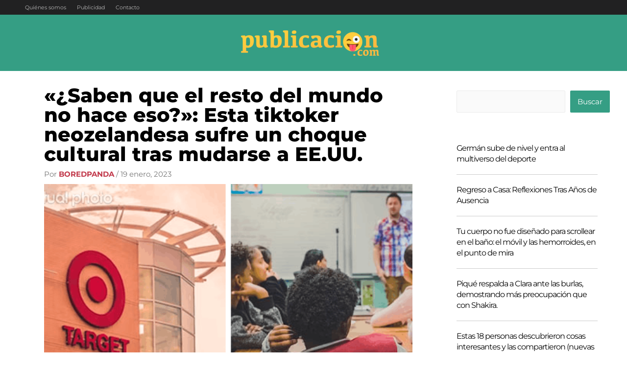

--- FILE ---
content_type: text/html; charset=utf-8
request_url: https://www.google.com/recaptcha/api2/aframe
body_size: 266
content:
<!DOCTYPE HTML><html><head><meta http-equiv="content-type" content="text/html; charset=UTF-8"></head><body><script nonce="VHoYdC0pyCMea9_BTxfpNg">/** Anti-fraud and anti-abuse applications only. See google.com/recaptcha */ try{var clients={'sodar':'https://pagead2.googlesyndication.com/pagead/sodar?'};window.addEventListener("message",function(a){try{if(a.source===window.parent){var b=JSON.parse(a.data);var c=clients[b['id']];if(c){var d=document.createElement('img');d.src=c+b['params']+'&rc='+(localStorage.getItem("rc::a")?sessionStorage.getItem("rc::b"):"");window.document.body.appendChild(d);sessionStorage.setItem("rc::e",parseInt(sessionStorage.getItem("rc::e")||0)+1);localStorage.setItem("rc::h",'1768804649796');}}}catch(b){}});window.parent.postMessage("_grecaptcha_ready", "*");}catch(b){}</script></body></html>